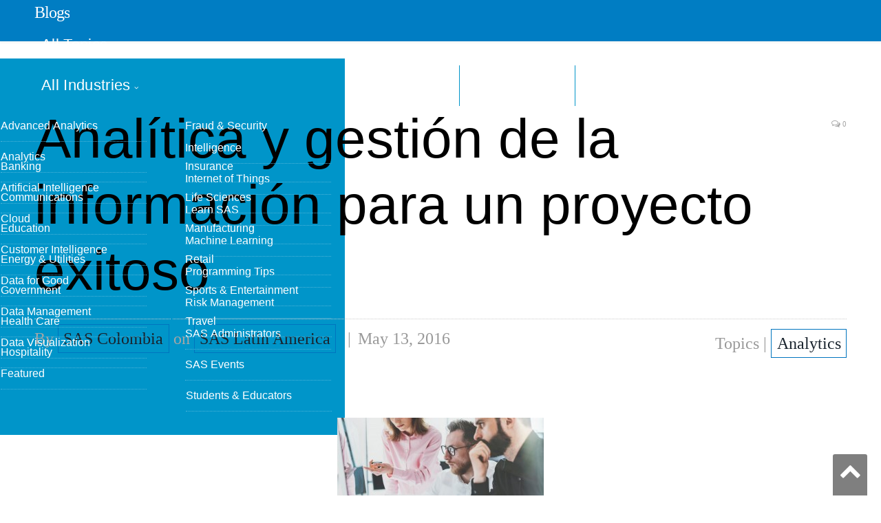

--- FILE ---
content_type: text/html; charset=UTF-8
request_url: https://blogs.sas.com/content/sasla/2016/05/13/analitica-y-gestion-de-la-informacion-para-un-proyecto-exitoso/
body_size: 9285
content:

<!DOCTYPE html>
<html lang="en-US">
<head>
<meta http-equiv="content-type" content="text/html; charset=UTF-8">
<title>Analítica y gestión de la información para un proyecto exitoso - SAS Latin America</title>
<meta name="viewport" content="width=device-width, initial-scale=1" />
<link rel="pingback" href="https://blogs.sas.com/content/sasla/xmlrpc.php" />
<meta property="og:title" content="Analítica y gestión de la información para un proyecto exitoso"/>
<meta property="og:type" content="article"/>
<meta property="og:url" content="https://blogs.sas.com/content/sasla/2016/05/13/analitica-y-gestion-de-la-informacion-para-un-proyecto-exitoso/"/>
<meta property="og:site_name" content="SAS Latin America"/>
<meta property="og:description" content="Imagine la siguiente situación: usted va al médico y le dice que algo le duele en la zona inferior del pecho."/>
<meta property="fb:app_id" content="129959910415506"/>
<meta property="og:image" content="https://blogs.sas.com/content/sasla/files/2016/05/Analitica-y-gestion-de-la-informacion-para-un-proyecto-exitoso.jpg"/><script>(function(w,d,s,l,i){w[l]=w[l]||[];w[l].push({'gtm.start':
new Date().getTime(),event:'gtm.js'});var f=d.getElementsByTagName(s)[0],
j=d.createElement(s),dl=l!='dataLayer'?'&l='+l:'';j.async=true;j.src=
'https://www.googletagmanager.com/gtm.js?id='+i+dl;f.parentNode.insertBefore(j,f);
})(window,document,'script','dataLayer','GTM-PWTVHH');</script>
<script type="text/javascript" src="//assets.adobedtm.com/a4a4268256930a29de311efab04f43cf44db167b/satelliteLib-392eedeb8633e1cc249f4de8df2bb2cfb4073228.js"></script>
<meta name='robots' content='index, follow, max-image-preview:large, max-snippet:-1, max-video-preview:-1' />

	
	<link rel="canonical" href="https://blogs.sas.com/content/sasla/2016/05/13/analitica-y-gestion-de-la-informacion-para-un-proyecto-exitoso/" />
	<meta name="twitter:card" content="summary_large_image" />
	<meta name="twitter:title" content="Analítica y gestión de la información para un proyecto exitoso - SAS Latin America" />
	<meta name="twitter:description" content="Imagine la siguiente situación: usted va al médico y le dice que algo le duele en la zona inferior del pecho. Ahora basado en esta corta descripción usted espera que él le dé un diagnóstico y que le sugiriera alguna terapia específica incluyendo un tiempo y un costo. ¿Le suena" />
	<meta name="twitter:image" content="https://blogs.sas.com/content/sasla/files/2016/05/Analitica-y-gestion-de-la-informacion-para-un-proyecto-exitoso.jpg" />
	<meta name="twitter:creator" content="@sassoftware" />
	<meta name="twitter:site" content="@sassoftware" />
	<meta name="twitter:label1" content="Written by" />
	<meta name="twitter:data1" content="SAS Colombia" />
	<meta name="twitter:label2" content="Est. reading time" />
	<meta name="twitter:data2" content="2 minutes" />
	<script type="application/ld+json" class="yoast-schema-graph">{"@context":"https://schema.org","@graph":[{"@type":"Article","@id":"https://blogs.sas.com/content/sasla/2016/05/13/analitica-y-gestion-de-la-informacion-para-un-proyecto-exitoso/#article","isPartOf":{"@id":"https://blogs.sas.com/content/sasla/2016/05/13/analitica-y-gestion-de-la-informacion-para-un-proyecto-exitoso/"},"author":{"name":"SAS Colombia","@id":"https://blogs.sas.com/content/sasla/#/schema/person/85401e371c168f16c30d30bb86418b6b"},"headline":"Analítica y gestión de la información para un proyecto exitoso","datePublished":"2016-05-13T16:37:58+00:00","dateModified":"2018-02-22T19:49:53+00:00","mainEntityOfPage":{"@id":"https://blogs.sas.com/content/sasla/2016/05/13/analitica-y-gestion-de-la-informacion-para-un-proyecto-exitoso/"},"wordCount":455,"publisher":{"@id":"https://blogs.sas.com/content/sasla/#organization"},"image":{"@id":"https://blogs.sas.com/content/sasla/2016/05/13/analitica-y-gestion-de-la-informacion-para-un-proyecto-exitoso/#primaryimage"},"thumbnailUrl":"https://blogs.sas.com/content/sasla/files/2016/05/Analitica-y-gestion-de-la-informacion-para-un-proyecto-exitoso.jpg","keywords":["Analítica","analytics","Big Data","Business analytics","gestión de la información","SAS Colombia","tecnología","TI"],"articleSection":["SAS Colombia"],"inLanguage":"en-US"},{"@type":"WebPage","@id":"https://blogs.sas.com/content/sasla/2016/05/13/analitica-y-gestion-de-la-informacion-para-un-proyecto-exitoso/","url":"https://blogs.sas.com/content/sasla/2016/05/13/analitica-y-gestion-de-la-informacion-para-un-proyecto-exitoso/","name":"Analítica y gestión de la información para un proyecto exitoso - SAS Latin America","isPartOf":{"@id":"https://blogs.sas.com/content/sasla/#website"},"primaryImageOfPage":{"@id":"https://blogs.sas.com/content/sasla/2016/05/13/analitica-y-gestion-de-la-informacion-para-un-proyecto-exitoso/#primaryimage"},"image":{"@id":"https://blogs.sas.com/content/sasla/2016/05/13/analitica-y-gestion-de-la-informacion-para-un-proyecto-exitoso/#primaryimage"},"thumbnailUrl":"https://blogs.sas.com/content/sasla/files/2016/05/Analitica-y-gestion-de-la-informacion-para-un-proyecto-exitoso.jpg","datePublished":"2016-05-13T16:37:58+00:00","dateModified":"2018-02-22T19:49:53+00:00","breadcrumb":{"@id":"https://blogs.sas.com/content/sasla/2016/05/13/analitica-y-gestion-de-la-informacion-para-un-proyecto-exitoso/#breadcrumb"},"inLanguage":"en-US","potentialAction":[{"@type":"ReadAction","target":["https://blogs.sas.com/content/sasla/2016/05/13/analitica-y-gestion-de-la-informacion-para-un-proyecto-exitoso/"]}]},{"@type":"ImageObject","inLanguage":"en-US","@id":"https://blogs.sas.com/content/sasla/2016/05/13/analitica-y-gestion-de-la-informacion-para-un-proyecto-exitoso/#primaryimage","url":"https://blogs.sas.com/content/sasla/files/2016/05/Analitica-y-gestion-de-la-informacion-para-un-proyecto-exitoso.jpg","contentUrl":"https://blogs.sas.com/content/sasla/files/2016/05/Analitica-y-gestion-de-la-informacion-para-un-proyecto-exitoso.jpg","width":1000,"height":654},{"@type":"BreadcrumbList","@id":"https://blogs.sas.com/content/sasla/2016/05/13/analitica-y-gestion-de-la-informacion-para-un-proyecto-exitoso/#breadcrumb","itemListElement":[{"@type":"ListItem","position":1,"name":"Home","item":"https://blogs.sas.com/content/sasla/"},{"@type":"ListItem","position":2,"name":"Analítica y gestión de la información para un proyecto exitoso"}]},{"@type":"WebSite","@id":"https://blogs.sas.com/content/sasla/#website","url":"https://blogs.sas.com/content/sasla/","name":"SAS Latin America","description":"Business Analytics: Transforme su Negocio: Convierta sus datos en Conocimiento y Decisiones Inteligentes.","publisher":{"@id":"https://blogs.sas.com/content/sasla/#organization"},"potentialAction":[{"@type":"SearchAction","target":{"@type":"EntryPoint","urlTemplate":"https://blogs.sas.com/content/sasla/?s={search_term_string}"},"query-input":"required name=search_term_string"}],"inLanguage":"en-US"},{"@type":"Organization","@id":"https://blogs.sas.com/content/sasla/#organization","name":"SAS Latin America","url":"https://blogs.sas.com/content/sasla/","logo":{"@type":"ImageObject","inLanguage":"en-US","@id":"https://blogs.sas.com/content/sasla/#/schema/logo/image/","url":"https://blogs.sas.com/content/sasla/files/2023/09/Captura-de-Pantalla-2023-09-28-a-las-10.46.31.png","contentUrl":"https://blogs.sas.com/content/sasla/files/2023/09/Captura-de-Pantalla-2023-09-28-a-las-10.46.31.png","width":276,"height":122,"caption":"SAS Latin America"},"image":{"@id":"https://blogs.sas.com/content/sasla/#/schema/logo/image/"},"sameAs":["http://www.instagram.com/sassoftware","http://www.linkedin.com/company/sas","http://www.facebook.com/sassoftware","https://twitter.com/sassoftware"]},{"@type":"Person","@id":"https://blogs.sas.com/content/sasla/#/schema/person/85401e371c168f16c30d30bb86418b6b","name":"SAS Colombia","image":{"@type":"ImageObject","inLanguage":"en-US","@id":"https://blogs.sas.com/content/sasla/#/schema/person/image/","url":"https://secure.gravatar.com/avatar/c6c3f5ff5cf9ac807170ceab94849469?s=96&d=mm&r=g","contentUrl":"https://secure.gravatar.com/avatar/c6c3f5ff5cf9ac807170ceab94849469?s=96&d=mm&r=g","caption":"SAS Colombia"},"url":"https://blogs.sas.com/content/sasla/author/sascolombia/"}]}</script>
	


<link rel='dns-prefetch' href='//fonts.googleapis.com' />
<link rel='stylesheet' id='wp-block-library-css' href='https://blogs.sas.com/content/sasla/wp-includes/css/dist/block-library/style.min.css?ver=6.6' type='text/css' media='all' />
<style id='classic-theme-styles-inline-css' type='text/css'>
/*! This file is auto-generated */
.wp-block-button__link{color:#fff;background-color:#32373c;border-radius:9999px;box-shadow:none;text-decoration:none;padding:calc(.667em + 2px) calc(1.333em + 2px);font-size:1.125em}.wp-block-file__button{background:#32373c;color:#fff;text-decoration:none}
</style>
<style id='global-styles-inline-css' type='text/css'>
:root{--wp--preset--aspect-ratio--square: 1;--wp--preset--aspect-ratio--4-3: 4/3;--wp--preset--aspect-ratio--3-4: 3/4;--wp--preset--aspect-ratio--3-2: 3/2;--wp--preset--aspect-ratio--2-3: 2/3;--wp--preset--aspect-ratio--16-9: 16/9;--wp--preset--aspect-ratio--9-16: 9/16;--wp--preset--color--black: #000000;--wp--preset--color--cyan-bluish-gray: #abb8c3;--wp--preset--color--white: #ffffff;--wp--preset--color--pale-pink: #f78da7;--wp--preset--color--vivid-red: #cf2e2e;--wp--preset--color--luminous-vivid-orange: #ff6900;--wp--preset--color--luminous-vivid-amber: #fcb900;--wp--preset--color--light-green-cyan: #7bdcb5;--wp--preset--color--vivid-green-cyan: #00d084;--wp--preset--color--pale-cyan-blue: #8ed1fc;--wp--preset--color--vivid-cyan-blue: #0693e3;--wp--preset--color--vivid-purple: #9b51e0;--wp--preset--gradient--vivid-cyan-blue-to-vivid-purple: linear-gradient(135deg,rgba(6,147,227,1) 0%,rgb(155,81,224) 100%);--wp--preset--gradient--light-green-cyan-to-vivid-green-cyan: linear-gradient(135deg,rgb(122,220,180) 0%,rgb(0,208,130) 100%);--wp--preset--gradient--luminous-vivid-amber-to-luminous-vivid-orange: linear-gradient(135deg,rgba(252,185,0,1) 0%,rgba(255,105,0,1) 100%);--wp--preset--gradient--luminous-vivid-orange-to-vivid-red: linear-gradient(135deg,rgba(255,105,0,1) 0%,rgb(207,46,46) 100%);--wp--preset--gradient--very-light-gray-to-cyan-bluish-gray: linear-gradient(135deg,rgb(238,238,238) 0%,rgb(169,184,195) 100%);--wp--preset--gradient--cool-to-warm-spectrum: linear-gradient(135deg,rgb(74,234,220) 0%,rgb(151,120,209) 20%,rgb(207,42,186) 40%,rgb(238,44,130) 60%,rgb(251,105,98) 80%,rgb(254,248,76) 100%);--wp--preset--gradient--blush-light-purple: linear-gradient(135deg,rgb(255,206,236) 0%,rgb(152,150,240) 100%);--wp--preset--gradient--blush-bordeaux: linear-gradient(135deg,rgb(254,205,165) 0%,rgb(254,45,45) 50%,rgb(107,0,62) 100%);--wp--preset--gradient--luminous-dusk: linear-gradient(135deg,rgb(255,203,112) 0%,rgb(199,81,192) 50%,rgb(65,88,208) 100%);--wp--preset--gradient--pale-ocean: linear-gradient(135deg,rgb(255,245,203) 0%,rgb(182,227,212) 50%,rgb(51,167,181) 100%);--wp--preset--gradient--electric-grass: linear-gradient(135deg,rgb(202,248,128) 0%,rgb(113,206,126) 100%);--wp--preset--gradient--midnight: linear-gradient(135deg,rgb(2,3,129) 0%,rgb(40,116,252) 100%);--wp--preset--font-size--small: 13px;--wp--preset--font-size--medium: 20px;--wp--preset--font-size--large: 36px;--wp--preset--font-size--x-large: 42px;--wp--preset--spacing--20: 0.44rem;--wp--preset--spacing--30: 0.67rem;--wp--preset--spacing--40: 1rem;--wp--preset--spacing--50: 1.5rem;--wp--preset--spacing--60: 2.25rem;--wp--preset--spacing--70: 3.38rem;--wp--preset--spacing--80: 5.06rem;--wp--preset--shadow--natural: 6px 6px 9px rgba(0, 0, 0, 0.2);--wp--preset--shadow--deep: 12px 12px 50px rgba(0, 0, 0, 0.4);--wp--preset--shadow--sharp: 6px 6px 0px rgba(0, 0, 0, 0.2);--wp--preset--shadow--outlined: 6px 6px 0px -3px rgba(255, 255, 255, 1), 6px 6px rgba(0, 0, 0, 1);--wp--preset--shadow--crisp: 6px 6px 0px rgba(0, 0, 0, 1);}:where(.is-layout-flex){gap: 0.5em;}:where(.is-layout-grid){gap: 0.5em;}body .is-layout-flex{display: flex;}.is-layout-flex{flex-wrap: wrap;align-items: center;}.is-layout-flex > :is(*, div){margin: 0;}body .is-layout-grid{display: grid;}.is-layout-grid > :is(*, div){margin: 0;}:where(.wp-block-columns.is-layout-flex){gap: 2em;}:where(.wp-block-columns.is-layout-grid){gap: 2em;}:where(.wp-block-post-template.is-layout-flex){gap: 1.25em;}:where(.wp-block-post-template.is-layout-grid){gap: 1.25em;}.has-black-color{color: var(--wp--preset--color--black) !important;}.has-cyan-bluish-gray-color{color: var(--wp--preset--color--cyan-bluish-gray) !important;}.has-white-color{color: var(--wp--preset--color--white) !important;}.has-pale-pink-color{color: var(--wp--preset--color--pale-pink) !important;}.has-vivid-red-color{color: var(--wp--preset--color--vivid-red) !important;}.has-luminous-vivid-orange-color{color: var(--wp--preset--color--luminous-vivid-orange) !important;}.has-luminous-vivid-amber-color{color: var(--wp--preset--color--luminous-vivid-amber) !important;}.has-light-green-cyan-color{color: var(--wp--preset--color--light-green-cyan) !important;}.has-vivid-green-cyan-color{color: var(--wp--preset--color--vivid-green-cyan) !important;}.has-pale-cyan-blue-color{color: var(--wp--preset--color--pale-cyan-blue) !important;}.has-vivid-cyan-blue-color{color: var(--wp--preset--color--vivid-cyan-blue) !important;}.has-vivid-purple-color{color: var(--wp--preset--color--vivid-purple) !important;}.has-black-background-color{background-color: var(--wp--preset--color--black) !important;}.has-cyan-bluish-gray-background-color{background-color: var(--wp--preset--color--cyan-bluish-gray) !important;}.has-white-background-color{background-color: var(--wp--preset--color--white) !important;}.has-pale-pink-background-color{background-color: var(--wp--preset--color--pale-pink) !important;}.has-vivid-red-background-color{background-color: var(--wp--preset--color--vivid-red) !important;}.has-luminous-vivid-orange-background-color{background-color: var(--wp--preset--color--luminous-vivid-orange) !important;}.has-luminous-vivid-amber-background-color{background-color: var(--wp--preset--color--luminous-vivid-amber) !important;}.has-light-green-cyan-background-color{background-color: var(--wp--preset--color--light-green-cyan) !important;}.has-vivid-green-cyan-background-color{background-color: var(--wp--preset--color--vivid-green-cyan) !important;}.has-pale-cyan-blue-background-color{background-color: var(--wp--preset--color--pale-cyan-blue) !important;}.has-vivid-cyan-blue-background-color{background-color: var(--wp--preset--color--vivid-cyan-blue) !important;}.has-vivid-purple-background-color{background-color: var(--wp--preset--color--vivid-purple) !important;}.has-black-border-color{border-color: var(--wp--preset--color--black) !important;}.has-cyan-bluish-gray-border-color{border-color: var(--wp--preset--color--cyan-bluish-gray) !important;}.has-white-border-color{border-color: var(--wp--preset--color--white) !important;}.has-pale-pink-border-color{border-color: var(--wp--preset--color--pale-pink) !important;}.has-vivid-red-border-color{border-color: var(--wp--preset--color--vivid-red) !important;}.has-luminous-vivid-orange-border-color{border-color: var(--wp--preset--color--luminous-vivid-orange) !important;}.has-luminous-vivid-amber-border-color{border-color: var(--wp--preset--color--luminous-vivid-amber) !important;}.has-light-green-cyan-border-color{border-color: var(--wp--preset--color--light-green-cyan) !important;}.has-vivid-green-cyan-border-color{border-color: var(--wp--preset--color--vivid-green-cyan) !important;}.has-pale-cyan-blue-border-color{border-color: var(--wp--preset--color--pale-cyan-blue) !important;}.has-vivid-cyan-blue-border-color{border-color: var(--wp--preset--color--vivid-cyan-blue) !important;}.has-vivid-purple-border-color{border-color: var(--wp--preset--color--vivid-purple) !important;}.has-vivid-cyan-blue-to-vivid-purple-gradient-background{background: var(--wp--preset--gradient--vivid-cyan-blue-to-vivid-purple) !important;}.has-light-green-cyan-to-vivid-green-cyan-gradient-background{background: var(--wp--preset--gradient--light-green-cyan-to-vivid-green-cyan) !important;}.has-luminous-vivid-amber-to-luminous-vivid-orange-gradient-background{background: var(--wp--preset--gradient--luminous-vivid-amber-to-luminous-vivid-orange) !important;}.has-luminous-vivid-orange-to-vivid-red-gradient-background{background: var(--wp--preset--gradient--luminous-vivid-orange-to-vivid-red) !important;}.has-very-light-gray-to-cyan-bluish-gray-gradient-background{background: var(--wp--preset--gradient--very-light-gray-to-cyan-bluish-gray) !important;}.has-cool-to-warm-spectrum-gradient-background{background: var(--wp--preset--gradient--cool-to-warm-spectrum) !important;}.has-blush-light-purple-gradient-background{background: var(--wp--preset--gradient--blush-light-purple) !important;}.has-blush-bordeaux-gradient-background{background: var(--wp--preset--gradient--blush-bordeaux) !important;}.has-luminous-dusk-gradient-background{background: var(--wp--preset--gradient--luminous-dusk) !important;}.has-pale-ocean-gradient-background{background: var(--wp--preset--gradient--pale-ocean) !important;}.has-electric-grass-gradient-background{background: var(--wp--preset--gradient--electric-grass) !important;}.has-midnight-gradient-background{background: var(--wp--preset--gradient--midnight) !important;}.has-small-font-size{font-size: var(--wp--preset--font-size--small) !important;}.has-medium-font-size{font-size: var(--wp--preset--font-size--medium) !important;}.has-large-font-size{font-size: var(--wp--preset--font-size--large) !important;}.has-x-large-font-size{font-size: var(--wp--preset--font-size--x-large) !important;}
:where(.wp-block-post-template.is-layout-flex){gap: 1.25em;}:where(.wp-block-post-template.is-layout-grid){gap: 1.25em;}
:where(.wp-block-columns.is-layout-flex){gap: 2em;}:where(.wp-block-columns.is-layout-grid){gap: 2em;}
:root :where(.wp-block-pullquote){font-size: 1.5em;line-height: 1.6;}
</style>
<link rel='stylesheet' id='bcct_style-css' href='https://blogs.sas.com/content/sasla/wp-content/plugins/better-click-to-tweet/assets/css/styles.css?ver=3.0' type='text/css' media='all' />
<link rel='stylesheet' id='wp-syntax-css-css' href='https://blogs.sas.com/content/sasla/wp-content/plugins/wp-syntax/css/wp-syntax.css?ver=1.0' type='text/css' media='all' />
<link rel='stylesheet' id='smartmag-fonts-css' href='https://fonts.googleapis.com/css?family=Open+Sans:400,400Italic,600,700|Roboto+Slab|Merriweather:300italic&#038;subset' type='text/css' media='all' />
<link rel='stylesheet' id='pretty-photo-css' href='https://blogs.sas.com/content/sasla/wp-content/themes/smart-mag/css/prettyPhoto.css?ver=2.6.1' type='text/css' media='all' />
<link rel='stylesheet' id='smartmag-font-awesome-css' href='https://blogs.sas.com/content/sasla/wp-content/themes/smart-mag/css/fontawesome/css/font-awesome.min.css?ver=2.6.1' type='text/css' media='all' />
<link rel='stylesheet' id='smartmag-core-css' href='https://blogs.sas.com/content/sasla/wp-content/themes/smart-mag-child/style.css?ver=2.6.1' type='text/css' media='all' />
<link rel='stylesheet' id='custom-css-css' href='https://blogs.sas.com/content/sasla/?bunyad_custom_css=1&#038;ver=6.6' type='text/css' media='all' />
<script type="text/javascript" src="https://blogs.sas.com/content/sasla/wp-includes/js/jquery/jquery.min.js?ver=3.7.1" id="jquery-core-js"></script>
<script type="text/javascript" src="https://blogs.sas.com/content/sasla/wp-content/themes/smart-mag/js/jquery.prettyPhoto.js?ver=6.6" id="pretty-photo-smartmag-js"></script>
<link rel="alternate" type="application/feed+json" title="SAS Latin America &raquo; JSON Feed" href="https://blogs.sas.com/content/sasla/feed/json/" />
    <script>
    (function(i,s,o,g,r,a,m){i['GoogleAnalyticsObject']=r;i[r]=i[r]||function(){
        (i[r].q=i[r].q||[]).push(arguments)},i[r].l=1*new Date();a=s.createElement(o),
        m=s.getElementsByTagName(o)[0];a.async=1;a.src=g;m.parentNode.insertBefore(a,m)
    })(window,document,'script','https://www.google-analytics.com/analytics.js','ga');
      ga('create', 'UA-1022528-1', 'auto');
      ga('send', 'pageview');
    </script>
<link rel="shortcut icon" type="image/x-icon" href="/content/wp-content/themes/smart-mag-child/library/images/favicon.ico">
<link rel="stylesheet" href="https://www.sas.com/etc/designs/saswww/global-header.css" type="text/css" media="all" />
</head>
<body class="post-template-default single single-post postid-3648 single-format-standard page-builder no-sidebar full has-nav-light has-nav-full has-mobile-head">
<script type="text/javascript" src="https://www.sas.com/en_us/navigation/header/global-links-header.pheader.html"></script>
<script type="text/javascript" src="https://www.sas.com/etc/designs/saswww/global-header-min.js"></script>
<noscript><iframe src="https://www.googletagmanager.com/ns.html?id=GTM-PWTVHH"
height="0" width="0" style="display:none;visibility:hidden"></iframe></noscript>
<div class="main-wrap">
	
	
	<div class="top-bar hidden">
	
		
		<div class="search">
			<form role="search" action="/content/" method="get">
				<input type="text" name="s" class="query" value="" placeholder="Search..."/>
				<button class="search-button" type="submit"><i class="fa fa-search"></i></button>
			</form>
		</div>	
	</div>
	
	<div id="main-head" class="main-head">
		
		<div class="wrap">
			
							<div class="mobile-head">
				
					<div class="menu-icon"><a href="#"><i class="fa fa-bars"></i></a></div>
					<div class="title">
								<a href="/content/" rel="home">
		
							<h1>Blogs</h1>						
		</a>					</div>
				</div>
			
			<header class="default">
			
				<div class="title">
							<a href="/content/" rel="home">
		
							<h1>Blogs</h1>						
		</a>				</div>
				
									
					<div class="right">
										</div>
					
								
			</header>
				
							
		</div>
		
		
<div class="navigation-wrap cf">

	<nav class="navigation cf nav-full nav-light has-search">
	
		<div class="wrap">
		
			<div class="mobile" data-type="off-canvas" data-search="1">
				<a href="#" class="selected">
					<span class="text">Navigate</span><span class="current"></span> <i class="hamburger fa fa-bars"></i>
				</a>
			</div>
			            <div class="menu-main-menu-container"><ul id="menu-main-menu" class="menu"><li class="nav-item-1 menu-item menu-item-type-custom menu-item-object-custom"><a href="#">All Topics</a></li><li class="nav-item-2 menu-item menu-item-type-custom menu-item-object-custom"><a href="#">All Industries</a></li><li class="menu-item menu-item-type-post_type menu-item-object-page"><a href="/content/blog-directory/">Blog Directory</a></li><li class="menu-item menu-item-type-post_type menu-item-object-page"><a href="/content/subscribe/">Subscribe</a></li></ul></div><div id="nav-blog-menu-1" class="ddpanel blog-menu"><button id="nav-blog-menu-1-close" class="close foobar" aria-label="Close"></button><div class="menu-all-topics-menu-container"><ul id="menu-all-topics-menu" class="globalnavmenu"><li id="menu-item-37936" class="menu-item menu-item-type-taxonomy menu-item-object-topic menu-item-37936"><a href="https://blogs.sas.com/content/topic/advanced-analytics/">Advanced Analytics</a></li>
<li id="menu-item-37937" class="menu-item menu-item-type-taxonomy menu-item-object-topic menu-item-37937"><a href="https://blogs.sas.com/content/topic/analytics/">Analytics</a></li>
<li id="menu-item-37938" class="menu-item menu-item-type-taxonomy menu-item-object-topic menu-item-37938"><a href="https://blogs.sas.com/content/topic/artificial-intelligence/">Artificial Intelligence</a></li>
<li id="menu-item-67675" class="menu-item menu-item-type-taxonomy menu-item-object-topic menu-item-67675"><a href="https://blogs.sas.com/content/topic/cloud/">Cloud</a></li>
<li id="menu-item-37939" class="menu-item menu-item-type-taxonomy menu-item-object-topic menu-item-37939"><a href="https://blogs.sas.com/content/topic/customer-intelligence/">Customer Intelligence</a></li>
<li id="menu-item-37940" class="menu-item menu-item-type-taxonomy menu-item-object-topic menu-item-37940"><a href="https://blogs.sas.com/content/topic/data-for-good/">Data for Good</a></li>
<li id="menu-item-37941" class="menu-item menu-item-type-taxonomy menu-item-object-topic menu-item-37941"><a href="https://blogs.sas.com/content/topic/data-management/">Data Management</a></li>
<li id="menu-item-37942" class="menu-item menu-item-type-taxonomy menu-item-object-topic menu-item-37942"><a href="https://blogs.sas.com/content/topic/data-visualization/">Data Visualization</a></li>
<li id="menu-item-37943" class="menu-item menu-item-type-taxonomy menu-item-object-topic menu-item-37943"><a href="https://blogs.sas.com/content/topic/featured/">Featured</a></li>
<li id="menu-item-37944" class="menu-item menu-item-type-taxonomy menu-item-object-topic menu-item-37944"><a href="https://blogs.sas.com/content/topic/fraud-security/">Fraud &amp; Security Intelligence</a></li>
<li id="menu-item-37945" class="menu-item menu-item-type-taxonomy menu-item-object-topic menu-item-37945"><a href="https://blogs.sas.com/content/topic/iot/">Internet of Things</a></li>
<li id="menu-item-37946" class="menu-item menu-item-type-taxonomy menu-item-object-topic menu-item-37946"><a href="https://blogs.sas.com/content/topic/learn-sas/">Learn SAS</a></li>
<li id="menu-item-37947" class="menu-item menu-item-type-taxonomy menu-item-object-topic menu-item-37947"><a href="https://blogs.sas.com/content/topic/machine-learning/">Machine Learning</a></li>
<li id="menu-item-37949" class="menu-item menu-item-type-taxonomy menu-item-object-topic menu-item-37949"><a href="https://blogs.sas.com/content/topic/programming-tips/">Programming Tips</a></li>
<li id="menu-item-37950" class="menu-item menu-item-type-taxonomy menu-item-object-topic menu-item-37950"><a href="https://blogs.sas.com/content/topic/risk-management/">Risk Management</a></li>
<li id="menu-item-37951" class="menu-item menu-item-type-taxonomy menu-item-object-topic menu-item-37951"><a href="https://blogs.sas.com/content/topic/sas-administrators/">SAS Administrators</a></li>
<li id="menu-item-37952" class="menu-item menu-item-type-taxonomy menu-item-object-topic menu-item-37952"><a href="https://blogs.sas.com/content/topic/sas-events/">SAS Events</a></li>
<li id="menu-item-37953" class="menu-item menu-item-type-taxonomy menu-item-object-topic menu-item-37953"><a href="https://blogs.sas.com/content/topic/students-educators/">Students &amp; Educators</a></li>
</ul></div></div><div id="nav-blog-menu-2" class="ddpanel blog-menu"><button id="nav-blog-menu-2-close" class="close foobar" aria-label="Close"></button><div class="menu-industry-menu-container"><ul id="menu-industry-menu" class="globalnavmenu"><li id="menu-item-37954" class="menu-item menu-item-type-taxonomy menu-item-object-industry menu-item-37954"><a href="https://blogs.sas.com/content/industry/ind-banking/">Banking</a></li>
<li id="menu-item-37955" class="menu-item menu-item-type-taxonomy menu-item-object-industry menu-item-37955"><a href="https://blogs.sas.com/content/industry/ind-communications/">Communications</a></li>
<li id="menu-item-37956" class="menu-item menu-item-type-taxonomy menu-item-object-industry menu-item-37956"><a href="https://blogs.sas.com/content/industry/ind-education/">Education</a></li>
<li id="menu-item-37957" class="menu-item menu-item-type-taxonomy menu-item-object-industry menu-item-37957"><a href="https://blogs.sas.com/content/industry/ind-energy-utilities/">Energy &#038; Utilities</a></li>
<li id="menu-item-37958" class="menu-item menu-item-type-taxonomy menu-item-object-industry menu-item-37958"><a href="https://blogs.sas.com/content/industry/ind-government/">Government</a></li>
<li id="menu-item-37959" class="menu-item menu-item-type-taxonomy menu-item-object-industry menu-item-37959"><a href="https://blogs.sas.com/content/industry/ind-health-care/">Health Care</a></li>
<li id="menu-item-37960" class="menu-item menu-item-type-taxonomy menu-item-object-industry menu-item-37960"><a href="https://blogs.sas.com/content/industry/ind-hospitality/">Hospitality</a></li>
<li id="menu-item-37961" class="menu-item menu-item-type-taxonomy menu-item-object-industry menu-item-37961"><a href="https://blogs.sas.com/content/industry/ind-insurance/">Insurance</a></li>
<li id="menu-item-37962" class="menu-item menu-item-type-taxonomy menu-item-object-industry menu-item-37962"><a href="https://blogs.sas.com/content/industry/ind-life-sciences/">Life Sciences</a></li>
<li id="menu-item-37963" class="menu-item menu-item-type-taxonomy menu-item-object-industry menu-item-37963"><a href="https://blogs.sas.com/content/industry/ind-manufacturing/">Manufacturing</a></li>
<li id="menu-item-37964" class="menu-item menu-item-type-taxonomy menu-item-object-industry menu-item-37964"><a href="https://blogs.sas.com/content/industry/ind-retail/">Retail</a></li>
<li id="menu-item-37965" class="menu-item menu-item-type-taxonomy menu-item-object-industry menu-item-37965"><a href="https://blogs.sas.com/content/industry/ind-sports-entertainment/">Sports &#038; Entertainment</a></li>
<li id="menu-item-37966" class="menu-item menu-item-type-taxonomy menu-item-object-industry menu-item-37966"><a href="https://blogs.sas.com/content/industry/ind-travel/">Travel</a></li>
</ul></div></div>				
		</div>
		
	</nav>
	
</div>		
	</div>	


<div class="main wrap cf">

		
	<div class="row">
	
		<div class="col-8 main-content">
		
				
				
<article id="post-3648" class="post-3648 post type-post status-publish format-standard has-post-thumbnail category-sas-colombia tag-analitica tag-tag-analytics tag-big-data tag-business-analytics tag-gestion-de-la-informacion tag-sas-colombia tag-tecnologia tag-ti language-es topic-analytics" itemscope itemtype="http://schema.org/Article">
	
	<header class="post-header cf">
	
			

		
		
				<div class="heading cf">
				
			<h1 class="post-title item fn" itemprop="name headline">
			Analítica y gestión de la información para un proyecto exitoso			</h1>
			
			<a href="https://blogs.sas.com/content/sasla/2016/05/13/analitica-y-gestion-de-la-informacion-para-un-proyecto-exitoso/#respond" class="comments"><i class="fa fa-comments-o"></i> 0</a>
		
		</div>

		<div class="post-meta cf">
			<span class="posted-by">By 
				<span class="reviewer" itemprop="author"><a href="/content/author/sascolombia/" title="Posts by SAS Colombia" rel="author">SAS Colombia</a> on <a href="https://blogs.sas.com/content/sasla/">SAS Latin America</a></span>
			</span>
			
			<span class="posted-on">
				<span class="dtreviewed">
					<time class="value-title" datetime="2016-05-13T12:37:58-04:00" title="2016-05-13" itemprop="datePublished">May 13, 2016</time>
				</span>
			</span>
			
			<span class="cats">Topics | <a href="/content/topic/analytics/" title="Analytics">Analytics</a> </span>
            
        </div>
        <div class="post-metaindustry">
                </div>	
			
	</header>

	

	<div class="post-container cf">
	
		<div class="post-content-right">
			<div class="post-content description " itemprop="articleBody">
	
					
				
		<p><a href="https://blogs.sas.com/content/sasla/files/2016/05/Analitica-y-gestion-de-la-informacion-para-un-proyecto-exitoso.jpg" rel="attachment wp-att-3650"><img fetchpriority="high" decoding="async" class="size-medium wp-image-3650 aligncenter" src="https://blogs.sas.com/content/sasla/files/2016/05/Analitica-y-gestion-de-la-informacion-para-un-proyecto-exitoso-300x196.jpg" alt="Analitica y gestion de la informacion para un proyecto exitoso" width="300" height="196" srcset="https://blogs.sas.com/content/sasla/files/2016/05/Analitica-y-gestion-de-la-informacion-para-un-proyecto-exitoso-300x196.jpg 300w, https://blogs.sas.com/content/sasla/files/2016/05/Analitica-y-gestion-de-la-informacion-para-un-proyecto-exitoso.jpg 1000w" sizes="(max-width: 300px) 100vw, 300px" /></a></p>
<p>Imagine la siguiente situación: usted va al médico y le dice que algo le duele en la zona inferior del pecho. Ahora basado en esta corta descripción usted espera que él le dé un diagnóstico y que le sugiriera alguna terapia específica incluyendo un tiempo y un costo.</p>
<p>¿Le suena real? ¿Usted confiaría en un médico que sea capaz de darle un diagnóstico completo con tan poca información?</p>
<p>Este <a href="https://blogs.sas.com/content/sascom/2014/09/15/it-project-manager-and-analytics-projects/?utm_source=feedburner&amp;utm_medium=feed&amp;utm_campaign=Feed%3A+sasblogs+%28SAS+Blogs%29" target="_blank">ejemplo </a>que da <a href="https://blogs.sas.com/content/sascom/author/stefanahrens/" target="_blank">Stefan Ahrens</a>, SR Solutions Architecht en SAS, es similar a cuando un consultor en analítica (el doctor) se enfrenta con el responsable de un proyecto (el paciente).</p>
<p>Si usted es gerente o director de algún proyecto en su empresa, normalmente esperaría esto:</p>
<ul>
<li>Definir un cronograma específico del proyecto.</li>
<li>Especificar los objetivos y desarrollar unos indicadores claros que definan el éxito del proyecto.</li>
<li>Incluir hitos en varios periodos de tiempo.</li>
<li>Ver las capacidades y asignar recursos de acuerdo a ellas.</li>
<li>Incluir en el equipo, personas con diferentes capacidades y habilidades.</li>
<li>Analizar el alcance del proyecto con tareas separadas y bien definidas que se puedan asignar a cada uno de los miembros.</li>
</ul>
<p>Hay ciertas metodologías que ayudan a hacer estos proyectos de manera eficiente, flexible y a lograr resultados rápidos. Los proyectos de analítica y gestión de la información también pueden beneficiarse de ellas, sin embargo, hay que tener en cuenta que tiene algunos aspectos diferentes y saberlos le hará entender por qué el experto en analítica a veces no puede responder algunas preguntas tan rápido y fácil como usted quisiera.</p>
<p>Los proyectos de analítica necesitan:</p>
<ol>
<li>Contar con un tiempo para la construcción y el dominio de conocimientos y expertise.</li>
<li>Limitar el alcance para tener metas realistas</li>
<li>Tener en cuenta el carácter repetitivo de los modelos de analítica predictiva.</li>
<li>Preparar y contar con tiempos para arreglar problemas de calidad de datos y otras deficiencias relacionadas.</li>
</ol>
<p>El objetivo de estos puntos no es que usted se lleve la impresión de que los proyectos de analítica son más o menos difíciles de ejecutar. Al contrario, necesitan más que nunca de la gestión de proyectos. Simplemente es bueno tener en cuenta que funcionan diferente y así mismo sus consultores.</p>
<p>SAS cuenta con soluciones de <a href="http://www.sas.com/en_us/software/business-analytics.html" target="_blank">business analytics</a> que aplicadas le pueden ayudar a llevar a cabo sus proyectos, anticipando oportunidades, tomando acciones y causando impacto en su organización. <a href="http://www.sas.com/es_co/contact/form/register.html" target="_blank">Consúltenos aquí</a>.</p>
<p>Sin duda es un buen momento para que vea nuestra webinar <a href="https://blogs.sas.com/content/sasla/2016/04/28/visual-analytics-empiece-a-ver-el-valor-de-sus-datos-ahora-webinar/" target="_blank">'Visual Analytics: Empiece a ver el valor de sus datos ahora'</a></p>

		
				
					<div class="tagcloud"><span class="text">Tags </span><a href="/content/tag/analitica/">Analítica</a> <a href="/content/tag/tag-analytics/">analytics</a> <a href="/content/tag/big-data/">Big Data</a> <a href="/content/tag/business-analytics/">Business analytics</a> <a href="/content/tag/gestion-de-la-informacion/">gestión de la información</a> <a href="/content/tag/sas-colombia/">SAS Colombia</a> <a href="/content/tag/tecnologia/">tecnología</a> <a href="/content/tag/ti/">TI</a> </div>
				
			</div>
		</div>
		
	</div>
	
	
	
	
	<div class="post-share">
		<span class="text">Share</span>
		
		<span class="share-links">

			<a href="https://twitter.com/share?url=https%3A%2F%2Fblogs.sas.com%2Fcontent%2Fsasla%2F2016%2F05%2F13%2Fanalitica-y-gestion-de-la-informacion-para-un-proyecto-exitoso%2F&amp;text=Anal%C3%ADtica%20y%20gesti%C3%B3n%20de%20la%20informaci%C3%B3n%20para%20un%20proyecto%20exitoso" 
               class="fa fa-twitter" title="Tweet It" target="_blank">
				<span class="visuallyhidden">Twitter</span></a>
				
			<a href="https://www.facebook.com/sharer.php?u=https%3A%2F%2Fblogs.sas.com%2Fcontent%2Fsasla%2F2016%2F05%2F13%2Fanalitica-y-gestion-de-la-informacion-para-un-proyecto-exitoso%2F" 
               class="fa fa-facebook" title="Share on Facebook" target="_blank">
				<span class="visuallyhidden">Facebook</span></a>
				
			<a href="https://pinterest.com/pin/create/button/?url=https%3A%2F%2Fblogs.sas.com%2Fcontent%2Fsasla%2F2016%2F05%2F13%2Fanalitica-y-gestion-de-la-informacion-para-un-proyecto-exitoso%2F&amp;media=https%3A%2F%2Fblogs.sas.com%2Fcontent%2Fsasla%2Ffiles%2F2016%2F05%2FAnalitica-y-gestion-de-la-informacion-para-un-proyecto-exitoso.jpg" 
               class="fa fa-pinterest" title="Share on Pinterest" target="_blank">
				<span class="visuallyhidden">Pinterest</span></a>
				
			<a href="https://www.linkedin.com/shareArticle?mini=true&amp;url=https%3A%2F%2Fblogs.sas.com%2Fcontent%2Fsasla%2F2016%2F05%2F13%2Fanalitica-y-gestion-de-la-informacion-para-un-proyecto-exitoso%2F" 
               class="fa fa-linkedin" title="Share on LinkedIn" target="_blank">
				<span class="visuallyhidden">LinkedIn</span></a>
				
			<a href="mailto:?subject=Anal%C3%ADtica%20y%20gesti%C3%B3n%20de%20la%20informaci%C3%B3n%20para%20un%20proyecto%20exitoso&amp;body=https%3A%2F%2Fblogs.sas.com%2Fcontent%2Fsasla%2F2016%2F05%2F13%2Fanalitica-y-gestion-de-la-informacion-para-un-proyecto-exitoso%2F" 
               class="fa fa-envelope-o" title="Share via Email">
				<span class="visuallyhidden">Email</span></a>
			
            <a href="https://www.xing.com/spi/shares/new?url=https%3A%2F%2Fblogs.sas.com%2Fcontent%2Fsasla%2F2016%2F05%2F13%2Fanalitica-y-gestion-de-la-informacion-para-un-proyecto-exitoso%2F" 
               style="background-color: #cfdc00"  target="_blank" 
               class="fa fa-xing" title="Share on XING"><span class="visuallyhidden">XING</span></a>
		</span>
	</div>
	
		
</article>




		<h3 class="section-head">About Author</h3>

				<section class="author-info">
		
			<img src="https://blogs.sas.com/content/sasla/files/userphoto/1255.jpg" alt="SAS Colombia" data-width="60" data-height="57" class="photo" />			
			<div class="description">
                <a href="/content/author/sascolombia/" title="Posts by SAS Colombia" rel="author">SAS Colombia</a><br>				
				<ul class="social-icons">
								</ul>
				
				<p class="bio"></p>
			</div>
			
		</section>

	
				<div class="comments">
				
	
	<div id="comments">

			<p class="nocomments">Comments are closed.</p>
		
	
	
	</div>
				</div>
	
				
		</div>
		
			
	</div> 
		
	
</div> 


		
	<footer class="main-footer">
	
		
	
		
	</footer>
	
</div>

<p id="back-top">
    <a href="#" class="topbutton">Back to Top</a>
</p>

<script type="text/javascript" src="https://blogs.sas.com/content/sasla/wp-includes/js/comment-reply.min.js?ver=6.6" id="comment-reply-js" async="async" data-wp-strategy="async"></script>
<script type="text/javascript" src="https://blogs.sas.com/content/sasla/wp-content/themes/smart-mag/js/bunyad-theme.js?ver=2.6.1" id="bunyad-theme-js"></script>
<script type="text/javascript" src="https://blogs.sas.com/content/sasla/wp-content/themes/smart-mag/js/jquery.flexslider-min.js?ver=2.6.1" id="flex-slider-js"></script>
<script type="text/javascript" src="https://blogs.sas.com/content/sasla/wp-content/themes/smart-mag/js/jquery.sticky-sidebar.min.js?ver=2.6.1" id="sticky-sidebar-js"></script>

<script src="https://www.sas.com/en_us.pfooter.html"></script>

<script src="/content/wp-content/themes/smart-mag-child/library/scripts/sas.js?ver=20211203"></script>

<script>
if (typeof _satellite !== 'undefined') {
    _satellite.pageBottom();
}
</script>
<script src="https://www.sas.com/etc/clientlibs/sas/user_profile.min.js"></script>
</body>
</html>